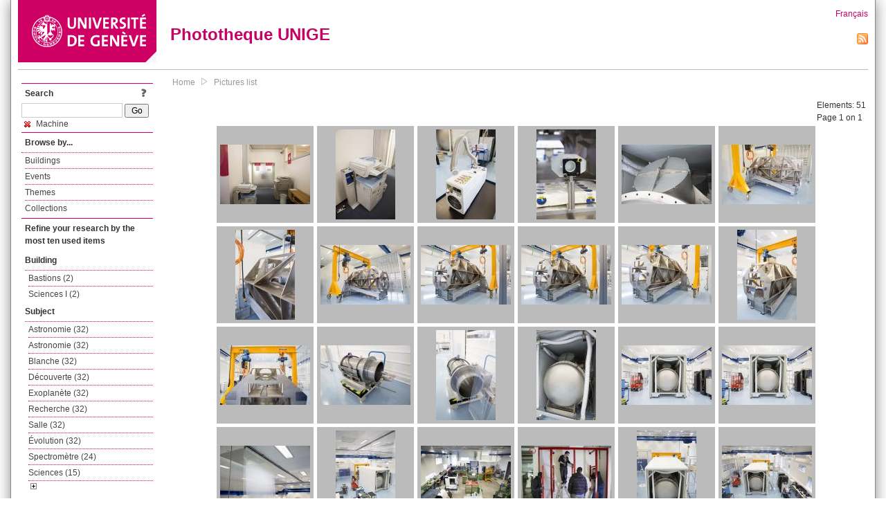

--- FILE ---
content_type: text/html; charset=UTF-8
request_url: https://phototheque.unige.ch/documents/facets?amp%3Bamp%3BclearFacets=1&newFacet=subjectFacet%3Dmachine
body_size: 6465
content:
<!DOCTYPE html>
<html>
<head>
	<meta http-equiv="Content-Type" content="text/html; charset=utf-8" />	<title>
		Pictures list | Phototheque UNIGE	</title>
	<link href="/favicon.ico" type="image/x-icon" rel="icon"/><link href="/favicon.ico" type="image/x-icon" rel="shortcut icon"/><link rel="stylesheet" type="text/css" href="/css/menu.css"/><link rel="stylesheet" type="text/css" href="/css/archive-ouverte.css"/><link rel="stylesheet" type="text/css" href="/css/tooltip.css"/><script type="text/javascript" src="/alaxos/js/jquery/jquery.js"></script><script type="text/javascript" src="/alaxos/js/jquery/jquery_no_conflict.js"></script><script type="text/javascript" src="/javascripts/collection.js"></script><script type="text/javascript" src="/js/jquery/jquery.lazyload.js"></script><script type="text/javascript" src="/alaxos/js/alaxos/jquery.tooltip.js"></script></head>
<body>
	<div id="container" class="container_width">

		<div id="header">
			<a id="top"></a>
			<div id="header_logo">
				<a href="http://www.unige.ch"><img src="/img/design/unige_logo.png" alt=""/></a>			</div>
			<div id="header_text">
				<h1>
                <a href="/">Phototheque UNIGE</a>				</h1>
			</div>

			<div id="lang_zone">
    		<a href="/users/switch_lang/fra">Français</a><div style="text-align:right;"><a href="/documents/feed.rss?lang=eng&amp;facet%5B0%5D=subjectFacet%3Dmachine"><img src="/img/design/rss.png" alt=""/></a></div>    		</div>

		</div>

		<div id="menu_container">
            <div style="border-top:solid 1px #bbb;height:1px;margin:0 10px;"></div>		</div>


        <div id="content">

            <div id="leftColumn">
				<div class="leftLinks_block">
        			<div class="leftLinks_block_title" style="border-bottom:none;margin-bottom:0px;">
            			<div style="float:right;">
            			<a href="/pages/search_help"><img src="/img/design/question_mark.png" alt=""/></a>            			</div>
            			Search            		</div>
        			<div style="margin:0px;">
    					<form action="/documents/facets" id="search-form" method="post" accept-charset="utf-8"><div style="display:none;"><input type="hidden" name="_method" value="POST"/><input type="hidden" name="data[_Token][key]" value="f293418708eae351c5f947e603ca2f61acbe6369c732b8fdf2d4d40c7f3acbf2f887a469ad51e8de15fae2b1fedec0735234ec9bb316b5ecf916da0fde01f340" id="Token774063499" autocomplete="off"/></div><input name="data[Document][text]" id="search_input" type="text"/> <input class="button" type="submit" value="Go"/><div style="display:none;"><input type="hidden" name="data[_Token][fields]" value="7383ee1240497845e42dbb542cb9a9e49c290841%3A" id="TokenFields212176094" autocomplete="off"/><input type="hidden" name="data[_Token][unlocked]" value="" id="TokenUnlocked1837665029" autocomplete="off"/></div></form>					</div>
					<script type="text/javascript" src="/javascripts/facets_visibility.js"></script><div class="facet"><a href="/documents/facets?amp%3Bamp%3BclearFacets=1&amp;removeFacet=subjectFacet%3Dmachine"><img src="/img/design/remove.png" alt=""/> Machine</a></div>
					
        		</div>
        		<div class="leftLinks_block">
        			<div class="leftLinks_block_title">
            			Browse by...        			</div>
            		<ul><li><a href="/buildings">Buildings</a></li><li><a href="/events">Events</a></li><li><a href="/themes">Themes</a></li><li><a href="/collections" class="lastLink">Collections</a></li></ul>        		</div>

        		<div class="leftLinks_block"><div class="leftLinks_block_title" style="border-bottom:none;">Refine your research by the most ten used items</div><div id="available_facets"><h4>Building</h4><ul class="facets" id="batimentmarcFacet_facets"><li><a href="/documents/facets?amp%3Bamp%3BclearFacets=1&amp;newFacet=batimentmarcFacet%3DBastions">Bastions (2)</a></li><li><a href="/documents/facets?amp%3Bamp%3BclearFacets=1&amp;newFacet=batimentmarcFacet%3DSciences+I">Sciences I (2)</a></li></ul><h4>Subject</h4><ul class="facets" id="subjectFacet_facets"><li><a href="/documents/facets?amp%3Bamp%3BclearFacets=1&amp;newFacet=subjectFacet%3DAstronomie">Astronomie (32)</a></li><li><a href="/documents/facets?amp%3Bamp%3BclearFacets=1&amp;newFacet=subjectFacet%3Dastronomie">Astronomie (32)</a></li><li><a href="/documents/facets?amp%3Bamp%3BclearFacets=1&amp;newFacet=subjectFacet%3Dblanche">Blanche (32)</a></li><li><a href="/documents/facets?amp%3Bamp%3BclearFacets=1&amp;newFacet=subjectFacet%3Dd%C3%A9couverte">Découverte (32)</a></li><li><a href="/documents/facets?amp%3Bamp%3BclearFacets=1&amp;newFacet=subjectFacet%3Dexoplan%C3%A8te">Exoplanète (32)</a></li><li><a href="/documents/facets?amp%3Bamp%3BclearFacets=1&amp;newFacet=subjectFacet%3Drecherche">Recherche (32)</a></li><li><a href="/documents/facets?amp%3Bamp%3BclearFacets=1&amp;newFacet=subjectFacet%3Dsalle">Salle (32)</a></li><li><a href="/documents/facets?amp%3Bamp%3BclearFacets=1&amp;newFacet=subjectFacet%3D%C3%A9volution">Évolution (32)</a></li><li><a href="/documents/facets?amp%3Bamp%3BclearFacets=1&amp;newFacet=subjectFacet%3Dspectrom%C3%A8tre">Spectromètre (24)</a></li><li><a href="/documents/facets?amp%3Bamp%3BclearFacets=1&amp;newFacet=subjectFacet%3DSciences">Sciences (15)</a></li><li style="display:none;"><a href="/documents/facets?amp%3Bamp%3BclearFacets=1&amp;newFacet=subjectFacet%3DSciences+de+la+Terre+et+de+l%27environnement">Sciences de la Terre et de l&#039;environnement (10)</a></li><li style="display:none;"><a href="/documents/facets?amp%3Bamp%3BclearFacets=1&amp;newFacet=subjectFacet%3DSciences+de+l%E2%80%99environnement+et+de+l%E2%80%99eau">Sciences de l’environnement et de l’eau (10)</a></li><li style="display:none;"><a href="/documents/facets?amp%3Bamp%3BclearFacets=1&amp;newFacet=subjectFacet%3Deau">Eau (10)</a></li><li style="display:none;"><a href="/documents/facets?amp%3Bamp%3BclearFacets=1&amp;newFacet=subjectFacet%3Denvironnement">Environnement (10)</a></li><li style="display:none;"><a href="/documents/facets?amp%3Bamp%3BclearFacets=1&amp;newFacet=subjectFacet%3Dlac">Lac (10)</a></li><li style="display:none;"><a href="/documents/facets?amp%3Bamp%3BclearFacets=1&amp;newFacet=subjectFacet%3Dphysique">Physique (10)</a></li><li style="display:none;"><a href="/documents/facets?amp%3Bamp%3BclearFacets=1&amp;newFacet=subjectFacet%3Dscience">Science (10)</a></li><li style="display:none;"><a href="/documents/facets?amp%3Bamp%3BclearFacets=1&amp;newFacet=subjectFacet%3DDaniel+F.+McGinnis">Daniel F. McGinnis (7)</a></li><li style="display:none;"><a href="/documents/facets?amp%3Bamp%3BclearFacets=1&amp;newFacet=subjectFacet%3Despresso">Espresso (5)</a></li><li style="display:none;"><a href="/documents/facets?amp%3Bamp%3BclearFacets=1&amp;newFacet=subjectFacet%3Dlaboratoire">Laboratoire (5)</a></li><li style="display:none;"><a href="/documents/facets?amp%3Bamp%3BclearFacets=1&amp;newFacet=subjectFacet%3Dtechnologie">Technologie (5)</a></li><li style="display:none;"><a href="/documents/facets?amp%3Bamp%3BclearFacets=1&amp;newFacet=subjectFacet%3Davanc%C3%A9e">Avancée (4)</a></li><li style="display:none;"><a href="/documents/facets?amp%3Bamp%3BclearFacets=1&amp;newFacet=subjectFacet%3Dcristallographie">Cristallographie (4)</a></li><li style="display:none;"><a href="/documents/facets?amp%3Bamp%3BclearFacets=1&amp;newFacet=subjectFacet%3Dsciences">Sciences (3)</a></li><li style="display:none;"><a href="/documents/facets?amp%3Bamp%3BclearFacets=1&amp;newFacet=subjectFacet%3DBastions">Bastions (2)</a></li><li style="display:none;"><a href="/documents/facets?amp%3Bamp%3BclearFacets=1&amp;newFacet=subjectFacet%3DChimie">Chimie (2)</a></li><li style="display:none;"><a href="/documents/facets?amp%3Bamp%3BclearFacets=1&amp;newFacet=subjectFacet%3DSciences+I">Sciences I (2)</a></li><li style="display:none;"><a href="/documents/facets?amp%3Bamp%3BclearFacets=1&amp;newFacet=subjectFacet%3DSciences+de+la+terre+et+de+l%27environnement">Sciences de la terre et de l&#039;environnement (2)</a></li><li style="display:none;"><a href="/documents/facets?amp%3Bamp%3BclearFacets=1&amp;newFacet=subjectFacet%3DSciences+pharmaceutiques">Sciences pharmaceutiques (2)</a></li><img src="/img/design/plus.gif" style="cursor:pointer;" id="subjectFacet_facets_show_btn" data-id="subjectFacet_facets" class="show_facets_btn" alt=""/><img src="/img/design/less.gif" style="cursor:pointer;display:none;" id="subjectFacet_facets_hide_btn" data-id="subjectFacet_facets" class="hide_facets_btn" alt=""/></ul><h4>Theme</h4><ul class="facets" id="theme__marc_facets"><li><a href="/documents/facets?amp%3Bamp%3BclearFacets=1&amp;newFacet=theme.marc%3Dastronomie">Astronomie (32)</a></li><li><a href="/documents/facets?amp%3Bamp%3BclearFacets=1&amp;newFacet=theme.marc%3Dsciences">Sciences (15)</a></li><li><a href="/documents/facets?amp%3Bamp%3BclearFacets=1&amp;newFacet=theme.marc%3Dsciences+de+la+terre+et+de+l%27environnement">Sciences de la terre et de l&#039;environnement (12)</a></li><li><a href="/documents/facets?amp%3Bamp%3BclearFacets=1&amp;newFacet=theme.marc%3Dsciences+de+l%27environnement+et+de+l%27eau">Sciences de l&#039;environnement et de l&#039;eau (10)</a></li><li><a href="/documents/facets?amp%3Bamp%3BclearFacets=1&amp;newFacet=theme.marc%3Dchimie">Chimie (2)</a></li><li><a href="/documents/facets?amp%3Bamp%3BclearFacets=1&amp;newFacet=theme.marc%3Dsciences+pharmaceutiques">Sciences pharmaceutiques (2)</a></li><li><a href="/documents/facets?amp%3Bamp%3BclearFacets=1&amp;newFacet=theme.marc%3Dsciences+de+la+terre">Sciences de la terre (1)</a></li><li><a href="/documents/facets?amp%3Bamp%3BclearFacets=1&amp;newFacet=theme.marc%3Dsciences+de+la+vie">Sciences de la vie (1)</a></li></ul><h4>Photographer</h4><ul class="facets" id="creatorFacet_facets"><li><a href="/documents/facets?amp%3Bamp%3BclearFacets=1&amp;newFacet=creatorFacet%3DErard%2C+Jacques">Erard, Jacques (51)</a></li></ul><h4>Date</h4><ul class="facets" id="dateFacet_facets"><li><a href="/documents/facets?amp%3Bamp%3BclearFacets=1&amp;newFacet=dateFacet%3D2016">2016 (34)</a></li><li><a href="/documents/facets?amp%3Bamp%3BclearFacets=1&amp;newFacet=dateFacet%3D2017">2017 (10)</a></li><li><a href="/documents/facets?amp%3Bamp%3BclearFacets=1&amp;newFacet=dateFacet%3D2015">2015 (5)</a></li><li><a href="/documents/facets?amp%3Bamp%3BclearFacets=1&amp;newFacet=dateFacet%3D2013">2013 (2)</a></li></ul></div></div>
        		<div class="leftLinks_block">
        			<div class="leftLinks_block_title">
            			<div style="float:right">
            			            			</div>

        		        Deposit        			</div>
            		<ul><li><a href="http://phototheque.unige.ch/cgi-bin/valet/submit.cgi?view=image">Submit an image</a></li><li><a href="/pages/charter" class="lastLink">Charter</a></li></ul>        		</div>
        		<div class="leftLinks_block">
        			<div class="leftLinks_block_title">
            			Highlights        			</div>
            		<ul><li><a href="/documents/latest" class="lastLink">Latest additions</a></li></ul>        		</div>
        		<div class="leftLinks_block">
        			<div class="leftLinks_block_title">
            			More informations        			</div>
            		<ul><li><a href="/pages/contact_phototheque" class="lastLink">Contacts</a></li></ul>        		</div>
        	</div>
        	<div id="pageContent">

        		<div id="breadcrumb"><a href="/">Home</a><img src="/img/design/breadcrumb_arrow.png" alt=""/><a href="/documents/facets">Pictures list</a></div>
                
    			


<div class="toolbar_container_list"><div class="paging_info">Elements: <span id="list_total_elements">51 </span><br/>Page 1 on 1</div></div>&nbsp;<div class="pictures_list"><div class="picture_list_box" id="picture_list_box_5676"><div class="picture_list"><div id="picture_tooltip_5676" style="display:none;"><div style="text-align:center;"><div><a href="/unige:84205"><img src="/img/design/blankpixel.png" id="tooltip_picture_5676" data-picture_id="5676" class="lazy_tooltip lazy" style="max-width:300px;max-height:225px;" data-original="https://phototheque.unige.ch/img/thumbnails/4/6/0/unige_84205_300x225" alt=""/><noscript><a href="/unige:84205"><img src="https://phototheque.unige.ch/img/thumbnails/4/6/0/unige_84205_300x225" alt=""/></a></noscript></a></div><div><a href="/unige:84205">Details</a> | <a href="/download/unige:84205/ATTACHMENT01">Download</a></div><div style="clear:both;">&copy; UNIGE Jacques Erard</div></div></div><img src="/img/design/blankpixel.png" id="picture_5676" style="vertical-align:middle;max-width:130px;max-height:130px;" class="lazy_front lazy" data-original="https://phototheque.unige.ch/img/thumbnails/4/6/0/unige_84205_130x130" alt=""/><noscript><a href="/unige:84205"><img src="https://phototheque.unige.ch/img/thumbnails/4/6/0/unige_84205_130x130" alt=""/></a></noscript></div></div><div class="picture_list_box" id="picture_list_box_5680"><div class="picture_list"><div id="picture_tooltip_5680" style="display:none;"><div style="text-align:center;"><div style="float:left;"><a href="/unige:84208"><img src="/img/design/blankpixel.png" id="tooltip_picture_5680" data-picture_id="5680" class="lazy_tooltip lazy" style="max-width:300px;max-height:225px;" data-original="https://phototheque.unige.ch/img/thumbnails/3/a/a/unige_84208_300x225" alt=""/><noscript><a href="/unige:84208"><img src="https://phototheque.unige.ch/img/thumbnails/3/a/a/unige_84208_300x225" alt=""/></a></noscript></a></div><div style="float:left;margin-left:5px;"><div style="margin-bottom:10px"><a href="/unige:84208">Details</a></div><div style="margin-bottom:10px"><a href="/download/unige:84208/ATTACHMENT01">Download</a></div><div style="margin-bottom:10px">(3840 x 5760)</div></div><div style="clear:both;">&copy; UNIGE Jacques Erard</div></div></div><img src="/img/design/blankpixel.png" id="picture_5680" style="vertical-align:middle;max-width:130px;max-height:130px;" class="lazy_front lazy" data-original="https://phototheque.unige.ch/img/thumbnails/3/a/a/unige_84208_130x130" alt=""/><noscript><a href="/unige:84208"><img src="https://phototheque.unige.ch/img/thumbnails/3/a/a/unige_84208_130x130" alt=""/></a></noscript></div></div><div class="picture_list_box" id="picture_list_box_5693"><div class="picture_list"><div id="picture_tooltip_5693" style="display:none;"><div style="text-align:center;"><div style="float:left;"><a href="/unige:84570"><img src="/img/design/blankpixel.png" id="tooltip_picture_5693" data-picture_id="5693" class="lazy_tooltip lazy" style="max-width:300px;max-height:225px;" data-original="https://phototheque.unige.ch/img/thumbnails/2/a/a/unige_84570_300x225" alt=""/><noscript><a href="/unige:84570"><img src="https://phototheque.unige.ch/img/thumbnails/2/a/a/unige_84570_300x225" alt=""/></a></noscript></a></div><div style="float:left;margin-left:5px;"><div style="margin-bottom:10px"><a href="/unige:84570">Details</a></div><div style="margin-bottom:10px"><a href="/download/unige:84570/ATTACHMENT01">Download</a></div><div style="margin-bottom:10px">(3840 x 5760)</div></div><div style="clear:both;">&copy; UNIGE Jacques Erard</div></div></div><img src="/img/design/blankpixel.png" id="picture_5693" style="vertical-align:middle;max-width:130px;max-height:130px;" class="lazy_front lazy" data-original="https://phototheque.unige.ch/img/thumbnails/2/a/a/unige_84570_130x130" alt=""/><noscript><a href="/unige:84570"><img src="https://phototheque.unige.ch/img/thumbnails/2/a/a/unige_84570_130x130" alt=""/></a></noscript></div></div><div class="picture_list_box" id="picture_list_box_5692"><div class="picture_list"><div id="picture_tooltip_5692" style="display:none;"><div style="text-align:center;"><div style="float:left;"><a href="/unige:84571"><img src="/img/design/blankpixel.png" id="tooltip_picture_5692" data-picture_id="5692" class="lazy_tooltip lazy" style="max-width:300px;max-height:225px;" data-original="https://phototheque.unige.ch/img/thumbnails/7/4/d/unige_84571_300x225" alt=""/><noscript><a href="/unige:84571"><img src="https://phototheque.unige.ch/img/thumbnails/7/4/d/unige_84571_300x225" alt=""/></a></noscript></a></div><div style="float:left;margin-left:5px;"><div style="margin-bottom:10px"><a href="/unige:84571">Details</a></div><div style="margin-bottom:10px"><a href="/download/unige:84571/ATTACHMENT01">Download</a></div><div style="margin-bottom:10px">(3840 x 5760)</div></div><div style="clear:both;">&copy; UNIGE Jacques Erard</div></div></div><img src="/img/design/blankpixel.png" id="picture_5692" style="vertical-align:middle;max-width:130px;max-height:130px;" class="lazy_front lazy" data-original="https://phototheque.unige.ch/img/thumbnails/7/4/d/unige_84571_130x130" alt=""/><noscript><a href="/unige:84571"><img src="https://phototheque.unige.ch/img/thumbnails/7/4/d/unige_84571_130x130" alt=""/></a></noscript></div></div><div class="picture_list_box" id="picture_list_box_5691"><div class="picture_list"><div id="picture_tooltip_5691" style="display:none;"><div style="text-align:center;"><div><a href="/unige:84572"><img src="/img/design/blankpixel.png" id="tooltip_picture_5691" data-picture_id="5691" class="lazy_tooltip lazy" style="max-width:300px;max-height:225px;" data-original="https://phototheque.unige.ch/img/thumbnails/d/c/6/unige_84572_300x225" alt=""/><noscript><a href="/unige:84572"><img src="https://phototheque.unige.ch/img/thumbnails/d/c/6/unige_84572_300x225" alt=""/></a></noscript></a></div><div><a href="/unige:84572">Details</a> | <a href="/download/unige:84572/ATTACHMENT01">Download</a></div><div style="clear:both;">&copy; UNIGE Jacques Erard</div></div></div><img src="/img/design/blankpixel.png" id="picture_5691" style="vertical-align:middle;max-width:130px;max-height:130px;" class="lazy_front lazy" data-original="https://phototheque.unige.ch/img/thumbnails/d/c/6/unige_84572_130x130" alt=""/><noscript><a href="/unige:84572"><img src="https://phototheque.unige.ch/img/thumbnails/d/c/6/unige_84572_130x130" alt=""/></a></noscript></div></div><div class="picture_list_box" id="picture_list_box_5690"><div class="picture_list"><div id="picture_tooltip_5690" style="display:none;"><div style="text-align:center;"><div><a href="/unige:84573"><img src="/img/design/blankpixel.png" id="tooltip_picture_5690" data-picture_id="5690" class="lazy_tooltip lazy" style="max-width:300px;max-height:225px;" data-original="https://phototheque.unige.ch/img/thumbnails/0/3/6/unige_84573_300x225" alt=""/><noscript><a href="/unige:84573"><img src="https://phototheque.unige.ch/img/thumbnails/0/3/6/unige_84573_300x225" alt=""/></a></noscript></a></div><div><a href="/unige:84573">Details</a> | <a href="/download/unige:84573/ATTACHMENT01">Download</a></div><div style="clear:both;">&copy; UNIGE Jacques Erard</div></div></div><img src="/img/design/blankpixel.png" id="picture_5690" style="vertical-align:middle;max-width:130px;max-height:130px;" class="lazy_front lazy" data-original="https://phototheque.unige.ch/img/thumbnails/0/3/6/unige_84573_130x130" alt=""/><noscript><a href="/unige:84573"><img src="https://phototheque.unige.ch/img/thumbnails/0/3/6/unige_84573_130x130" alt=""/></a></noscript></div></div><div class="picture_list_box" id="picture_list_box_5689"><div class="picture_list"><div id="picture_tooltip_5689" style="display:none;"><div style="text-align:center;"><div style="float:left;"><a href="/unige:84574"><img src="/img/design/blankpixel.png" id="tooltip_picture_5689" data-picture_id="5689" class="lazy_tooltip lazy" style="max-width:300px;max-height:225px;" data-original="https://phototheque.unige.ch/img/thumbnails/b/6/4/unige_84574_300x225" alt=""/><noscript><a href="/unige:84574"><img src="https://phototheque.unige.ch/img/thumbnails/b/6/4/unige_84574_300x225" alt=""/></a></noscript></a></div><div style="float:left;margin-left:5px;"><div style="margin-bottom:10px"><a href="/unige:84574">Details</a></div><div style="margin-bottom:10px"><a href="/download/unige:84574/ATTACHMENT01">Download</a></div><div style="margin-bottom:10px">(3696 x 5544)</div></div><div style="clear:both;">&copy; UNIGE Jacques Erard</div></div></div><img src="/img/design/blankpixel.png" id="picture_5689" style="vertical-align:middle;max-width:130px;max-height:130px;" class="lazy_front lazy" data-original="https://phototheque.unige.ch/img/thumbnails/b/6/4/unige_84574_130x130" alt=""/><noscript><a href="/unige:84574"><img src="https://phototheque.unige.ch/img/thumbnails/b/6/4/unige_84574_130x130" alt=""/></a></noscript></div></div><div class="picture_list_box" id="picture_list_box_5688"><div class="picture_list"><div id="picture_tooltip_5688" style="display:none;"><div style="text-align:center;"><div><a href="/unige:84575"><img src="/img/design/blankpixel.png" id="tooltip_picture_5688" data-picture_id="5688" class="lazy_tooltip lazy" style="max-width:300px;max-height:225px;" data-original="https://phototheque.unige.ch/img/thumbnails/5/1/4/unige_84575_300x225" alt=""/><noscript><a href="/unige:84575"><img src="https://phototheque.unige.ch/img/thumbnails/5/1/4/unige_84575_300x225" alt=""/></a></noscript></a></div><div><a href="/unige:84575">Details</a> | <a href="/download/unige:84575/ATTACHMENT01">Download</a></div><div style="clear:both;">&copy; UNIGE Jacques Erard</div></div></div><img src="/img/design/blankpixel.png" id="picture_5688" style="vertical-align:middle;max-width:130px;max-height:130px;" class="lazy_front lazy" data-original="https://phototheque.unige.ch/img/thumbnails/5/1/4/unige_84575_130x130" alt=""/><noscript><a href="/unige:84575"><img src="https://phototheque.unige.ch/img/thumbnails/5/1/4/unige_84575_130x130" alt=""/></a></noscript></div></div><div class="picture_list_box" id="picture_list_box_5687"><div class="picture_list"><div id="picture_tooltip_5687" style="display:none;"><div style="text-align:center;"><div><a href="/unige:84576"><img src="/img/design/blankpixel.png" id="tooltip_picture_5687" data-picture_id="5687" class="lazy_tooltip lazy" style="max-width:300px;max-height:225px;" data-original="https://phototheque.unige.ch/img/thumbnails/e/6/4/unige_84576_300x225" alt=""/><noscript><a href="/unige:84576"><img src="https://phototheque.unige.ch/img/thumbnails/e/6/4/unige_84576_300x225" alt=""/></a></noscript></a></div><div><a href="/unige:84576">Details</a> | <a href="/download/unige:84576/ATTACHMENT01">Download</a></div><div style="clear:both;">&copy; UNIGE Jacques Erard</div></div></div><img src="/img/design/blankpixel.png" id="picture_5687" style="vertical-align:middle;max-width:130px;max-height:130px;" class="lazy_front lazy" data-original="https://phototheque.unige.ch/img/thumbnails/e/6/4/unige_84576_130x130" alt=""/><noscript><a href="/unige:84576"><img src="https://phototheque.unige.ch/img/thumbnails/e/6/4/unige_84576_130x130" alt=""/></a></noscript></div></div><div class="picture_list_box" id="picture_list_box_5686"><div class="picture_list"><div id="picture_tooltip_5686" style="display:none;"><div style="text-align:center;"><div><a href="/unige:84577"><img src="/img/design/blankpixel.png" id="tooltip_picture_5686" data-picture_id="5686" class="lazy_tooltip lazy" style="max-width:300px;max-height:225px;" data-original="https://phototheque.unige.ch/img/thumbnails/4/c/f/unige_84577_300x225" alt=""/><noscript><a href="/unige:84577"><img src="https://phototheque.unige.ch/img/thumbnails/4/c/f/unige_84577_300x225" alt=""/></a></noscript></a></div><div><a href="/unige:84577">Details</a> | <a href="/download/unige:84577/ATTACHMENT01">Download</a></div><div style="clear:both;">&copy; UNIGE Jacques Erard</div></div></div><img src="/img/design/blankpixel.png" id="picture_5686" style="vertical-align:middle;max-width:130px;max-height:130px;" class="lazy_front lazy" data-original="https://phototheque.unige.ch/img/thumbnails/4/c/f/unige_84577_130x130" alt=""/><noscript><a href="/unige:84577"><img src="https://phototheque.unige.ch/img/thumbnails/4/c/f/unige_84577_130x130" alt=""/></a></noscript></div></div><div class="picture_list_box" id="picture_list_box_5685"><div class="picture_list"><div id="picture_tooltip_5685" style="display:none;"><div style="text-align:center;"><div><a href="/unige:84578"><img src="/img/design/blankpixel.png" id="tooltip_picture_5685" data-picture_id="5685" class="lazy_tooltip lazy" style="max-width:300px;max-height:225px;" data-original="https://phototheque.unige.ch/img/thumbnails/0/0/c/unige_84578_300x225" alt=""/><noscript><a href="/unige:84578"><img src="https://phototheque.unige.ch/img/thumbnails/0/0/c/unige_84578_300x225" alt=""/></a></noscript></a></div><div><a href="/unige:84578">Details</a> | <a href="/download/unige:84578/ATTACHMENT01">Download</a></div><div style="clear:both;">&copy; UNIGE Jacques Erard</div></div></div><img src="/img/design/blankpixel.png" id="picture_5685" style="vertical-align:middle;max-width:130px;max-height:130px;" class="lazy_front lazy" data-original="https://phototheque.unige.ch/img/thumbnails/0/0/c/unige_84578_130x130" alt=""/><noscript><a href="/unige:84578"><img src="https://phototheque.unige.ch/img/thumbnails/0/0/c/unige_84578_130x130" alt=""/></a></noscript></div></div><div class="picture_list_box" id="picture_list_box_5684"><div class="picture_list"><div id="picture_tooltip_5684" style="display:none;"><div style="text-align:center;"><div style="float:left;"><a href="/unige:84579"><img src="/img/design/blankpixel.png" id="tooltip_picture_5684" data-picture_id="5684" class="lazy_tooltip lazy" style="max-width:300px;max-height:225px;" data-original="https://phototheque.unige.ch/img/thumbnails/d/3/1/unige_84579_300x225" alt=""/><noscript><a href="/unige:84579"><img src="https://phototheque.unige.ch/img/thumbnails/d/3/1/unige_84579_300x225" alt=""/></a></noscript></a></div><div style="float:left;margin-left:5px;"><div style="margin-bottom:10px"><a href="/unige:84579">Details</a></div><div style="margin-bottom:10px"><a href="/download/unige:84579/ATTACHMENT01">Download</a></div><div style="margin-bottom:10px">(3710 x 5565)</div></div><div style="clear:both;">&copy; UNIGE Jacques Erard</div></div></div><img src="/img/design/blankpixel.png" id="picture_5684" style="vertical-align:middle;max-width:130px;max-height:130px;" class="lazy_front lazy" data-original="https://phototheque.unige.ch/img/thumbnails/d/3/1/unige_84579_130x130" alt=""/><noscript><a href="/unige:84579"><img src="https://phototheque.unige.ch/img/thumbnails/d/3/1/unige_84579_130x130" alt=""/></a></noscript></div></div><div class="picture_list_box" id="picture_list_box_5683"><div class="picture_list"><div id="picture_tooltip_5683" style="display:none;"><div style="text-align:center;"><div><a href="/unige:84580"><img src="/img/design/blankpixel.png" id="tooltip_picture_5683" data-picture_id="5683" class="lazy_tooltip lazy" style="max-width:300px;max-height:225px;" data-original="https://phototheque.unige.ch/img/thumbnails/f/3/9/unige_84580_300x225" alt=""/><noscript><a href="/unige:84580"><img src="https://phototheque.unige.ch/img/thumbnails/f/3/9/unige_84580_300x225" alt=""/></a></noscript></a></div><div><a href="/unige:84580">Details</a> | <a href="/download/unige:84580/ATTACHMENT01">Download</a></div><div style="clear:both;">&copy; UNIGE Jacques Erard</div></div></div><img src="/img/design/blankpixel.png" id="picture_5683" style="vertical-align:middle;max-width:130px;max-height:130px;" class="lazy_front lazy" data-original="https://phototheque.unige.ch/img/thumbnails/f/3/9/unige_84580_130x130" alt=""/><noscript><a href="/unige:84580"><img src="https://phototheque.unige.ch/img/thumbnails/f/3/9/unige_84580_130x130" alt=""/></a></noscript></div></div><div class="picture_list_box" id="picture_list_box_5701"><div class="picture_list"><div id="picture_tooltip_5701" style="display:none;"><div style="text-align:center;"><div><a href="/unige:84595"><img src="/img/design/blankpixel.png" id="tooltip_picture_5701" data-picture_id="5701" class="lazy_tooltip lazy" style="max-width:300px;max-height:225px;" data-original="https://phototheque.unige.ch/img/thumbnails/c/8/4/unige_84595_300x225" alt=""/><noscript><a href="/unige:84595"><img src="https://phototheque.unige.ch/img/thumbnails/c/8/4/unige_84595_300x225" alt=""/></a></noscript></a></div><div><a href="/unige:84595">Details</a> | <a href="/download/unige:84595/ATTACHMENT01">Download</a></div><div style="clear:both;">&copy; UNIGE Jacques Erard</div></div></div><img src="/img/design/blankpixel.png" id="picture_5701" style="vertical-align:middle;max-width:130px;max-height:130px;" class="lazy_front lazy" data-original="https://phototheque.unige.ch/img/thumbnails/c/8/4/unige_84595_130x130" alt=""/><noscript><a href="/unige:84595"><img src="https://phototheque.unige.ch/img/thumbnails/c/8/4/unige_84595_130x130" alt=""/></a></noscript></div></div><div class="picture_list_box" id="picture_list_box_5700"><div class="picture_list"><div id="picture_tooltip_5700" style="display:none;"><div style="text-align:center;"><div style="float:left;"><a href="/unige:84596"><img src="/img/design/blankpixel.png" id="tooltip_picture_5700" data-picture_id="5700" class="lazy_tooltip lazy" style="max-width:300px;max-height:225px;" data-original="https://phototheque.unige.ch/img/thumbnails/6/7/1/unige_84596_300x225" alt=""/><noscript><a href="/unige:84596"><img src="https://phototheque.unige.ch/img/thumbnails/6/7/1/unige_84596_300x225" alt=""/></a></noscript></a></div><div style="float:left;margin-left:5px;"><div style="margin-bottom:10px"><a href="/unige:84596">Details</a></div><div style="margin-bottom:10px"><a href="/download/unige:84596/ATTACHMENT01">Download</a></div><div style="margin-bottom:10px">(3467 x 5200)</div></div><div style="clear:both;">&copy; UNIGE Jacques Erard</div></div></div><img src="/img/design/blankpixel.png" id="picture_5700" style="vertical-align:middle;max-width:130px;max-height:130px;" class="lazy_front lazy" data-original="https://phototheque.unige.ch/img/thumbnails/6/7/1/unige_84596_130x130" alt=""/><noscript><a href="/unige:84596"><img src="https://phototheque.unige.ch/img/thumbnails/6/7/1/unige_84596_130x130" alt=""/></a></noscript></div></div><div class="picture_list_box" id="picture_list_box_5699"><div class="picture_list"><div id="picture_tooltip_5699" style="display:none;"><div style="text-align:center;"><div style="float:left;"><a href="/unige:84597"><img src="/img/design/blankpixel.png" id="tooltip_picture_5699" data-picture_id="5699" class="lazy_tooltip lazy" style="max-width:300px;max-height:225px;" data-original="https://phototheque.unige.ch/img/thumbnails/9/e/e/unige_84597_300x225" alt=""/><noscript><a href="/unige:84597"><img src="https://phototheque.unige.ch/img/thumbnails/9/e/e/unige_84597_300x225" alt=""/></a></noscript></a></div><div style="float:left;margin-left:5px;"><div style="margin-bottom:10px"><a href="/unige:84597">Details</a></div><div style="margin-bottom:10px"><a href="/download/unige:84597/ATTACHMENT01">Download</a></div><div style="margin-bottom:10px">(3840 x 5760)</div></div><div style="clear:both;">&copy; UNIGE Jacques Erard</div></div></div><img src="/img/design/blankpixel.png" id="picture_5699" style="vertical-align:middle;max-width:130px;max-height:130px;" class="lazy_front lazy" data-original="https://phototheque.unige.ch/img/thumbnails/9/e/e/unige_84597_130x130" alt=""/><noscript><a href="/unige:84597"><img src="https://phototheque.unige.ch/img/thumbnails/9/e/e/unige_84597_130x130" alt=""/></a></noscript></div></div><div class="picture_list_box" id="picture_list_box_5698"><div class="picture_list"><div id="picture_tooltip_5698" style="display:none;"><div style="text-align:center;"><div><a href="/unige:84598"><img src="/img/design/blankpixel.png" id="tooltip_picture_5698" data-picture_id="5698" class="lazy_tooltip lazy" style="max-width:300px;max-height:225px;" data-original="https://phototheque.unige.ch/img/thumbnails/e/3/3/unige_84598_300x225" alt=""/><noscript><a href="/unige:84598"><img src="https://phototheque.unige.ch/img/thumbnails/e/3/3/unige_84598_300x225" alt=""/></a></noscript></a></div><div><a href="/unige:84598">Details</a> | <a href="/download/unige:84598/ATTACHMENT01">Download</a></div><div style="clear:both;">&copy; UNIGE Jacques Erard</div></div></div><img src="/img/design/blankpixel.png" id="picture_5698" style="vertical-align:middle;max-width:130px;max-height:130px;" class="lazy_front lazy" data-original="https://phototheque.unige.ch/img/thumbnails/e/3/3/unige_84598_130x130" alt=""/><noscript><a href="/unige:84598"><img src="https://phototheque.unige.ch/img/thumbnails/e/3/3/unige_84598_130x130" alt=""/></a></noscript></div></div><div class="picture_list_box" id="picture_list_box_5697"><div class="picture_list"><div id="picture_tooltip_5697" style="display:none;"><div style="text-align:center;"><div><a href="/unige:84599"><img src="/img/design/blankpixel.png" id="tooltip_picture_5697" data-picture_id="5697" class="lazy_tooltip lazy" style="max-width:300px;max-height:225px;" data-original="https://phototheque.unige.ch/img/thumbnails/4/a/7/unige_84599_300x225" alt=""/><noscript><a href="/unige:84599"><img src="https://phototheque.unige.ch/img/thumbnails/4/a/7/unige_84599_300x225" alt=""/></a></noscript></a></div><div><a href="/unige:84599">Details</a> | <a href="/download/unige:84599/ATTACHMENT01">Download</a></div><div style="clear:both;">&copy; UNIGE Jacques Erard</div></div></div><img src="/img/design/blankpixel.png" id="picture_5697" style="vertical-align:middle;max-width:130px;max-height:130px;" class="lazy_front lazy" data-original="https://phototheque.unige.ch/img/thumbnails/4/a/7/unige_84599_130x130" alt=""/><noscript><a href="/unige:84599"><img src="https://phototheque.unige.ch/img/thumbnails/4/a/7/unige_84599_130x130" alt=""/></a></noscript></div></div><div class="picture_list_box" id="picture_list_box_5696"><div class="picture_list"><div id="picture_tooltip_5696" style="display:none;"><div style="text-align:center;"><div><a href="/unige:84600"><img src="/img/design/blankpixel.png" id="tooltip_picture_5696" data-picture_id="5696" class="lazy_tooltip lazy" style="max-width:300px;max-height:225px;" data-original="https://phototheque.unige.ch/img/thumbnails/c/1/a/unige_84600_300x225" alt=""/><noscript><a href="/unige:84600"><img src="https://phototheque.unige.ch/img/thumbnails/c/1/a/unige_84600_300x225" alt=""/></a></noscript></a></div><div><a href="/unige:84600">Details</a> | <a href="/download/unige:84600/ATTACHMENT01">Download</a></div><div style="clear:both;">&copy; UNIGE Jacques Erard</div></div></div><img src="/img/design/blankpixel.png" id="picture_5696" style="vertical-align:middle;max-width:130px;max-height:130px;" class="lazy_front lazy" data-original="https://phototheque.unige.ch/img/thumbnails/c/1/a/unige_84600_130x130" alt=""/><noscript><a href="/unige:84600"><img src="https://phototheque.unige.ch/img/thumbnails/c/1/a/unige_84600_130x130" alt=""/></a></noscript></div></div><div class="picture_list_box" id="picture_list_box_5695"><div class="picture_list"><div id="picture_tooltip_5695" style="display:none;"><div style="text-align:center;"><div style="float:left;"><a href="/unige:84601"><img src="/img/design/blankpixel.png" id="tooltip_picture_5695" data-picture_id="5695" class="lazy_tooltip lazy" style="max-width:300px;max-height:225px;" data-original="https://phototheque.unige.ch/img/thumbnails/9/b/a/unige_84601_300x225" alt=""/><noscript><a href="/unige:84601"><img src="https://phototheque.unige.ch/img/thumbnails/9/b/a/unige_84601_300x225" alt=""/></a></noscript></a></div><div style="float:left;margin-left:5px;"><div style="margin-bottom:10px"><a href="/unige:84601">Details</a></div><div style="margin-bottom:10px"><a href="/download/unige:84601/ATTACHMENT01">Download</a></div><div style="margin-bottom:10px">(3717 x 5576)</div></div><div style="clear:both;">&copy; UNIGE Jacques Erard</div></div></div><img src="/img/design/blankpixel.png" id="picture_5695" style="vertical-align:middle;max-width:130px;max-height:130px;" class="lazy_front lazy" data-original="https://phototheque.unige.ch/img/thumbnails/9/b/a/unige_84601_130x130" alt=""/><noscript><a href="/unige:84601"><img src="https://phototheque.unige.ch/img/thumbnails/9/b/a/unige_84601_130x130" alt=""/></a></noscript></div></div><div class="picture_list_box" id="picture_list_box_5694"><div class="picture_list"><div id="picture_tooltip_5694" style="display:none;"><div style="text-align:center;"><div><a href="/unige:84602"><img src="/img/design/blankpixel.png" id="tooltip_picture_5694" data-picture_id="5694" class="lazy_tooltip lazy" style="max-width:300px;max-height:225px;" data-original="https://phototheque.unige.ch/img/thumbnails/b/a/6/unige_84602_300x225" alt=""/><noscript><a href="/unige:84602"><img src="https://phototheque.unige.ch/img/thumbnails/b/a/6/unige_84602_300x225" alt=""/></a></noscript></a></div><div><a href="/unige:84602">Details</a> | <a href="/download/unige:84602/ATTACHMENT01">Download</a></div><div style="clear:both;">&copy; UNIGE Jacques Erard</div></div></div><img src="/img/design/blankpixel.png" id="picture_5694" style="vertical-align:middle;max-width:130px;max-height:130px;" class="lazy_front lazy" data-original="https://phototheque.unige.ch/img/thumbnails/b/a/6/unige_84602_130x130" alt=""/><noscript><a href="/unige:84602"><img src="https://phototheque.unige.ch/img/thumbnails/b/a/6/unige_84602_130x130" alt=""/></a></noscript></div></div><div class="picture_list_box" id="picture_list_box_5709"><div class="picture_list"><div id="picture_tooltip_5709" style="display:none;"><div style="text-align:center;"><div><a href="/unige:84603"><img src="/img/design/blankpixel.png" id="tooltip_picture_5709" data-picture_id="5709" class="lazy_tooltip lazy" style="max-width:300px;max-height:225px;" data-original="https://phototheque.unige.ch/img/thumbnails/a/3/2/unige_84603_300x225" alt=""/><noscript><a href="/unige:84603"><img src="https://phototheque.unige.ch/img/thumbnails/a/3/2/unige_84603_300x225" alt=""/></a></noscript></a></div><div><a href="/unige:84603">Details</a> | <a href="/download/unige:84603/ATTACHMENT01">Download</a></div><div style="clear:both;">&copy; UNIGE Jacques Erard</div></div></div><img src="/img/design/blankpixel.png" id="picture_5709" style="vertical-align:middle;max-width:130px;max-height:130px;" class="lazy_front lazy" data-original="https://phototheque.unige.ch/img/thumbnails/a/3/2/unige_84603_130x130" alt=""/><noscript><a href="/unige:84603"><img src="https://phototheque.unige.ch/img/thumbnails/a/3/2/unige_84603_130x130" alt=""/></a></noscript></div></div><div class="picture_list_box" id="picture_list_box_5708"><div class="picture_list"><div id="picture_tooltip_5708" style="display:none;"><div style="text-align:center;"><div style="float:left;"><a href="/unige:84604"><img src="/img/design/blankpixel.png" id="tooltip_picture_5708" data-picture_id="5708" class="lazy_tooltip lazy" style="max-width:300px;max-height:225px;" data-original="https://phototheque.unige.ch/img/thumbnails/9/0/7/unige_84604_300x225" alt=""/><noscript><a href="/unige:84604"><img src="https://phototheque.unige.ch/img/thumbnails/9/0/7/unige_84604_300x225" alt=""/></a></noscript></a></div><div style="float:left;margin-left:5px;"><div style="margin-bottom:10px"><a href="/unige:84604">Details</a></div><div style="margin-bottom:10px"><a href="/download/unige:84604/ATTACHMENT01">Download</a></div><div style="margin-bottom:10px">(3840 x 5760)</div></div><div style="clear:both;">&copy; UNIGE Jacques Erard</div></div></div><img src="/img/design/blankpixel.png" id="picture_5708" style="vertical-align:middle;max-width:130px;max-height:130px;" class="lazy_front lazy" data-original="https://phototheque.unige.ch/img/thumbnails/9/0/7/unige_84604_130x130" alt=""/><noscript><a href="/unige:84604"><img src="https://phototheque.unige.ch/img/thumbnails/9/0/7/unige_84604_130x130" alt=""/></a></noscript></div></div><div class="picture_list_box" id="picture_list_box_5707"><div class="picture_list"><div id="picture_tooltip_5707" style="display:none;"><div style="text-align:center;"><div><a href="/unige:84605"><img src="/img/design/blankpixel.png" id="tooltip_picture_5707" data-picture_id="5707" class="lazy_tooltip lazy" style="max-width:300px;max-height:225px;" data-original="https://phototheque.unige.ch/img/thumbnails/5/5/9/unige_84605_300x225" alt=""/><noscript><a href="/unige:84605"><img src="https://phototheque.unige.ch/img/thumbnails/5/5/9/unige_84605_300x225" alt=""/></a></noscript></a></div><div><a href="/unige:84605">Details</a> | <a href="/download/unige:84605/ATTACHMENT01">Download</a></div><div style="clear:both;">&copy; UNIGE Jacques Erard</div></div></div><img src="/img/design/blankpixel.png" id="picture_5707" style="vertical-align:middle;max-width:130px;max-height:130px;" class="lazy_front lazy" data-original="https://phototheque.unige.ch/img/thumbnails/5/5/9/unige_84605_130x130" alt=""/><noscript><a href="/unige:84605"><img src="https://phototheque.unige.ch/img/thumbnails/5/5/9/unige_84605_130x130" alt=""/></a></noscript></div></div><div class="picture_list_box" id="picture_list_box_5706"><div class="picture_list"><div id="picture_tooltip_5706" style="display:none;"><div style="text-align:center;"><div><a href="/unige:84606"><img src="/img/design/blankpixel.png" id="tooltip_picture_5706" data-picture_id="5706" class="lazy_tooltip lazy" style="max-width:300px;max-height:225px;" data-original="https://phototheque.unige.ch/img/thumbnails/2/8/a/unige_84606_300x225" alt=""/><noscript><a href="/unige:84606"><img src="https://phototheque.unige.ch/img/thumbnails/2/8/a/unige_84606_300x225" alt=""/></a></noscript></a></div><div><a href="/unige:84606">Details</a> | <a href="/download/unige:84606/ATTACHMENT01">Download</a></div><div style="clear:both;">&copy; UNIGE Jacques Erard</div></div></div><img src="/img/design/blankpixel.png" id="picture_5706" style="vertical-align:middle;max-width:130px;max-height:130px;" class="lazy_front lazy" data-original="https://phototheque.unige.ch/img/thumbnails/2/8/a/unige_84606_130x130" alt=""/><noscript><a href="/unige:84606"><img src="https://phototheque.unige.ch/img/thumbnails/2/8/a/unige_84606_130x130" alt=""/></a></noscript></div></div><div class="picture_list_box" id="picture_list_box_5705"><div class="picture_list"><div id="picture_tooltip_5705" style="display:none;"><div style="text-align:center;"><div style="float:left;"><a href="/unige:84607"><img src="/img/design/blankpixel.png" id="tooltip_picture_5705" data-picture_id="5705" class="lazy_tooltip lazy" style="max-width:300px;max-height:225px;" data-original="https://phototheque.unige.ch/img/thumbnails/3/0/6/unige_84607_300x225" alt=""/><noscript><a href="/unige:84607"><img src="https://phototheque.unige.ch/img/thumbnails/3/0/6/unige_84607_300x225" alt=""/></a></noscript></a></div><div style="float:left;margin-left:5px;"><div style="margin-bottom:10px"><a href="/unige:84607">Details</a></div><div style="margin-bottom:10px"><a href="/download/unige:84607/ATTACHMENT01">Download</a></div><div style="margin-bottom:10px">(3840 x 5760)</div></div><div style="clear:both;">&copy; UNIGE Jacques Erard</div></div></div><img src="/img/design/blankpixel.png" id="picture_5705" style="vertical-align:middle;max-width:130px;max-height:130px;" class="lazy_front lazy" data-original="https://phototheque.unige.ch/img/thumbnails/3/0/6/unige_84607_130x130" alt=""/><noscript><a href="/unige:84607"><img src="https://phototheque.unige.ch/img/thumbnails/3/0/6/unige_84607_130x130" alt=""/></a></noscript></div></div><div class="picture_list_box" id="picture_list_box_5704"><div class="picture_list"><div id="picture_tooltip_5704" style="display:none;"><div style="text-align:center;"><div style="float:left;"><a href="/unige:84608"><img src="/img/design/blankpixel.png" id="tooltip_picture_5704" data-picture_id="5704" class="lazy_tooltip lazy" style="max-width:300px;max-height:225px;" data-original="https://phototheque.unige.ch/img/thumbnails/d/5/c/unige_84608_300x225" alt=""/><noscript><a href="/unige:84608"><img src="https://phototheque.unige.ch/img/thumbnails/d/5/c/unige_84608_300x225" alt=""/></a></noscript></a></div><div style="float:left;margin-left:5px;"><div style="margin-bottom:10px"><a href="/unige:84608">Details</a></div><div style="margin-bottom:10px"><a href="/download/unige:84608/ATTACHMENT01">Download</a></div><div style="margin-bottom:10px">(3840 x 5760)</div></div><div style="clear:both;">&copy; UNIGE Jacques Erard</div></div></div><img src="/img/design/blankpixel.png" id="picture_5704" style="vertical-align:middle;max-width:130px;max-height:130px;" class="lazy_front lazy" data-original="https://phototheque.unige.ch/img/thumbnails/d/5/c/unige_84608_130x130" alt=""/><noscript><a href="/unige:84608"><img src="https://phototheque.unige.ch/img/thumbnails/d/5/c/unige_84608_130x130" alt=""/></a></noscript></div></div><div class="picture_list_box" id="picture_list_box_5703"><div class="picture_list"><div id="picture_tooltip_5703" style="display:none;"><div style="text-align:center;"><div><a href="/unige:84609"><img src="/img/design/blankpixel.png" id="tooltip_picture_5703" data-picture_id="5703" class="lazy_tooltip lazy" style="max-width:300px;max-height:225px;" data-original="https://phototheque.unige.ch/img/thumbnails/d/b/0/unige_84609_300x225" alt=""/><noscript><a href="/unige:84609"><img src="https://phototheque.unige.ch/img/thumbnails/d/b/0/unige_84609_300x225" alt=""/></a></noscript></a></div><div><a href="/unige:84609">Details</a> | <a href="/download/unige:84609/ATTACHMENT01">Download</a></div><div style="clear:both;">&copy; UNIGE Jacques Erard</div></div></div><img src="/img/design/blankpixel.png" id="picture_5703" style="vertical-align:middle;max-width:130px;max-height:130px;" class="lazy_front lazy" data-original="https://phototheque.unige.ch/img/thumbnails/d/b/0/unige_84609_130x130" alt=""/><noscript><a href="/unige:84609"><img src="https://phototheque.unige.ch/img/thumbnails/d/b/0/unige_84609_130x130" alt=""/></a></noscript></div></div><div class="picture_list_box" id="picture_list_box_5702"><div class="picture_list"><div id="picture_tooltip_5702" style="display:none;"><div style="text-align:center;"><div><a href="/unige:84610"><img src="/img/design/blankpixel.png" id="tooltip_picture_5702" data-picture_id="5702" class="lazy_tooltip lazy" style="max-width:300px;max-height:225px;" data-original="https://phototheque.unige.ch/img/thumbnails/a/0/1/unige_84610_300x225" alt=""/><noscript><a href="/unige:84610"><img src="https://phototheque.unige.ch/img/thumbnails/a/0/1/unige_84610_300x225" alt=""/></a></noscript></a></div><div><a href="/unige:84610">Details</a> | <a href="/download/unige:84610/ATTACHMENT01">Download</a></div><div style="clear:both;">&copy; UNIGE Jacques Erard</div></div></div><img src="/img/design/blankpixel.png" id="picture_5702" style="vertical-align:middle;max-width:130px;max-height:130px;" class="lazy_front lazy" data-original="https://phototheque.unige.ch/img/thumbnails/a/0/1/unige_84610_130x130" alt=""/><noscript><a href="/unige:84610"><img src="https://phototheque.unige.ch/img/thumbnails/a/0/1/unige_84610_130x130" alt=""/></a></noscript></div></div><div class="picture_list_box" id="picture_list_box_5714"><div class="picture_list"><div id="picture_tooltip_5714" style="display:none;"><div style="text-align:center;"><div><a href="/unige:84611"><img src="/img/design/blankpixel.png" id="tooltip_picture_5714" data-picture_id="5714" class="lazy_tooltip lazy" style="max-width:300px;max-height:225px;" data-original="https://phototheque.unige.ch/img/thumbnails/4/1/9/unige_84611_300x225" alt=""/><noscript><a href="/unige:84611"><img src="https://phototheque.unige.ch/img/thumbnails/4/1/9/unige_84611_300x225" alt=""/></a></noscript></a></div><div><a href="/unige:84611">Details</a> | <a href="/download/unige:84611/ATTACHMENT01">Download</a></div><div style="clear:both;">&copy; UNIGE Jacques Erard</div></div></div><img src="/img/design/blankpixel.png" id="picture_5714" style="vertical-align:middle;max-width:130px;max-height:130px;" class="lazy_front lazy" data-original="https://phototheque.unige.ch/img/thumbnails/4/1/9/unige_84611_130x130" alt=""/><noscript><a href="/unige:84611"><img src="https://phototheque.unige.ch/img/thumbnails/4/1/9/unige_84611_130x130" alt=""/></a></noscript></div></div><div class="picture_list_box" id="picture_list_box_5713"><div class="picture_list"><div id="picture_tooltip_5713" style="display:none;"><div style="text-align:center;"><div><a href="/unige:84612"><img src="/img/design/blankpixel.png" id="tooltip_picture_5713" data-picture_id="5713" class="lazy_tooltip lazy" style="max-width:300px;max-height:225px;" data-original="https://phototheque.unige.ch/img/thumbnails/0/f/5/unige_84612_300x225" alt=""/><noscript><a href="/unige:84612"><img src="https://phototheque.unige.ch/img/thumbnails/0/f/5/unige_84612_300x225" alt=""/></a></noscript></a></div><div><a href="/unige:84612">Details</a> | <a href="/download/unige:84612/ATTACHMENT01">Download</a></div><div style="clear:both;">&copy; UNIGE Jacques Erard</div></div></div><img src="/img/design/blankpixel.png" id="picture_5713" style="vertical-align:middle;max-width:130px;max-height:130px;" class="lazy_front lazy" data-original="https://phototheque.unige.ch/img/thumbnails/0/f/5/unige_84612_130x130" alt=""/><noscript><a href="/unige:84612"><img src="https://phototheque.unige.ch/img/thumbnails/0/f/5/unige_84612_130x130" alt=""/></a></noscript></div></div><div class="picture_list_box" id="picture_list_box_5712"><div class="picture_list"><div id="picture_tooltip_5712" style="display:none;"><div style="text-align:center;"><div><a href="/unige:84613"><img src="/img/design/blankpixel.png" id="tooltip_picture_5712" data-picture_id="5712" class="lazy_tooltip lazy" style="max-width:300px;max-height:225px;" data-original="https://phototheque.unige.ch/img/thumbnails/f/9/5/unige_84613_300x225" alt=""/><noscript><a href="/unige:84613"><img src="https://phototheque.unige.ch/img/thumbnails/f/9/5/unige_84613_300x225" alt=""/></a></noscript></a></div><div><a href="/unige:84613">Details</a> | <a href="/download/unige:84613/ATTACHMENT01">Download</a></div><div style="clear:both;">&copy; UNIGE Jacques Erard</div></div></div><img src="/img/design/blankpixel.png" id="picture_5712" style="vertical-align:middle;max-width:130px;max-height:130px;" class="lazy_front lazy" data-original="https://phototheque.unige.ch/img/thumbnails/f/9/5/unige_84613_130x130" alt=""/><noscript><a href="/unige:84613"><img src="https://phototheque.unige.ch/img/thumbnails/f/9/5/unige_84613_130x130" alt=""/></a></noscript></div></div><div class="picture_list_box" id="picture_list_box_5711"><div class="picture_list"><div id="picture_tooltip_5711" style="display:none;"><div style="text-align:center;"><div><a href="/unige:84614"><img src="/img/design/blankpixel.png" id="tooltip_picture_5711" data-picture_id="5711" class="lazy_tooltip lazy" style="max-width:300px;max-height:225px;" data-original="https://phototheque.unige.ch/img/thumbnails/3/5/e/unige_84614_300x225" alt=""/><noscript><a href="/unige:84614"><img src="https://phototheque.unige.ch/img/thumbnails/3/5/e/unige_84614_300x225" alt=""/></a></noscript></a></div><div><a href="/unige:84614">Details</a> | <a href="/download/unige:84614/ATTACHMENT01">Download</a></div><div style="clear:both;">&copy; UNIGE Jacques Erard</div></div></div><img src="/img/design/blankpixel.png" id="picture_5711" style="vertical-align:middle;max-width:130px;max-height:130px;" class="lazy_front lazy" data-original="https://phototheque.unige.ch/img/thumbnails/3/5/e/unige_84614_130x130" alt=""/><noscript><a href="/unige:84614"><img src="https://phototheque.unige.ch/img/thumbnails/3/5/e/unige_84614_130x130" alt=""/></a></noscript></div></div><div class="picture_list_box" id="picture_list_box_5710"><div class="picture_list"><div id="picture_tooltip_5710" style="display:none;"><div style="text-align:center;"><div><a href="/unige:84615"><img src="/img/design/blankpixel.png" id="tooltip_picture_5710" data-picture_id="5710" class="lazy_tooltip lazy" style="max-width:300px;max-height:225px;" data-original="https://phototheque.unige.ch/img/thumbnails/8/2/e/unige_84615_300x225" alt=""/><noscript><a href="/unige:84615"><img src="https://phototheque.unige.ch/img/thumbnails/8/2/e/unige_84615_300x225" alt=""/></a></noscript></a></div><div><a href="/unige:84615">Details</a> | <a href="/download/unige:84615/ATTACHMENT01">Download</a></div><div style="clear:both;">&copy; UNIGE Jacques Erard</div></div></div><img src="/img/design/blankpixel.png" id="picture_5710" style="vertical-align:middle;max-width:130px;max-height:130px;" class="lazy_front lazy" data-original="https://phototheque.unige.ch/img/thumbnails/8/2/e/unige_84615_130x130" alt=""/><noscript><a href="/unige:84615"><img src="https://phototheque.unige.ch/img/thumbnails/8/2/e/unige_84615_130x130" alt=""/></a></noscript></div></div><div class="picture_list_box" id="picture_list_box_6815"><div class="picture_list"><div id="picture_tooltip_6815" style="display:none;"><div style="text-align:center;"><div style="float:left;"><a href="/unige:101186"><img src="/img/design/blankpixel.png" id="tooltip_picture_6815" data-picture_id="6815" class="lazy_tooltip lazy" style="max-width:300px;max-height:225px;" data-original="https://phototheque.unige.ch/img/thumbnails/a/6/8/unige_101186_300x225" alt=""/><noscript><a href="/unige:101186"><img src="https://phototheque.unige.ch/img/thumbnails/a/6/8/unige_101186_300x225" alt=""/></a></noscript></a></div><div style="float:left;margin-left:5px;"><div style="margin-bottom:10px"><a href="/unige:101186">Details</a></div><div style="margin-bottom:10px"><a href="/download/unige:101186/ATTACHMENT01">Download</a></div><div style="margin-bottom:10px">(3840 x 5760)</div></div><div style="clear:both;">&copy; UNIGE Jacques Erard</div></div></div><img src="/img/design/blankpixel.png" id="picture_6815" style="vertical-align:middle;max-width:130px;max-height:130px;" class="lazy_front lazy" data-original="https://phototheque.unige.ch/img/thumbnails/a/6/8/unige_101186_130x130" alt=""/><noscript><a href="/unige:101186"><img src="https://phototheque.unige.ch/img/thumbnails/a/6/8/unige_101186_130x130" alt=""/></a></noscript></div></div><div class="picture_list_box" id="picture_list_box_6813"><div class="picture_list"><div id="picture_tooltip_6813" style="display:none;"><div style="text-align:center;"><div style="float:left;"><a href="/unige:101188"><img src="/img/design/blankpixel.png" id="tooltip_picture_6813" data-picture_id="6813" class="lazy_tooltip lazy" style="max-width:300px;max-height:225px;" data-original="https://phototheque.unige.ch/img/thumbnails/0/e/f/unige_101188_300x225" alt=""/><noscript><a href="/unige:101188"><img src="https://phototheque.unige.ch/img/thumbnails/0/e/f/unige_101188_300x225" alt=""/></a></noscript></a></div><div style="float:left;margin-left:5px;"><div style="margin-bottom:10px"><a href="/unige:101188">Details</a></div><div style="margin-bottom:10px"><a href="/download/unige:101188/ATTACHMENT01">Download</a></div><div style="margin-bottom:10px">(3840 x 5760)</div></div><div style="clear:both;">&copy; UNIGE Jacques Erard</div></div></div><img src="/img/design/blankpixel.png" id="picture_6813" style="vertical-align:middle;max-width:130px;max-height:130px;" class="lazy_front lazy" data-original="https://phototheque.unige.ch/img/thumbnails/0/e/f/unige_101188_130x130" alt=""/><noscript><a href="/unige:101188"><img src="https://phototheque.unige.ch/img/thumbnails/0/e/f/unige_101188_130x130" alt=""/></a></noscript></div></div><div class="picture_list_box" id="picture_list_box_6828"><div class="picture_list"><div id="picture_tooltip_6828" style="display:none;"><div style="text-align:center;"><div><a href="/unige:101189"><img src="/img/design/blankpixel.png" id="tooltip_picture_6828" data-picture_id="6828" class="lazy_tooltip lazy" style="max-width:300px;max-height:225px;" data-original="https://phototheque.unige.ch/img/thumbnails/0/2/b/unige_101189_300x225" alt=""/><noscript><a href="/unige:101189"><img src="https://phototheque.unige.ch/img/thumbnails/0/2/b/unige_101189_300x225" alt=""/></a></noscript></a></div><div><a href="/unige:101189">Details</a> | <a href="/download/unige:101189/ATTACHMENT01">Download</a></div><div style="clear:both;">&copy; UNIGE Jacques Erard</div></div></div><img src="/img/design/blankpixel.png" id="picture_6828" style="vertical-align:middle;max-width:130px;max-height:130px;" class="lazy_front lazy" data-original="https://phototheque.unige.ch/img/thumbnails/0/2/b/unige_101189_130x130" alt=""/><noscript><a href="/unige:101189"><img src="https://phototheque.unige.ch/img/thumbnails/0/2/b/unige_101189_130x130" alt=""/></a></noscript></div></div><div class="picture_list_box" id="picture_list_box_6827"><div class="picture_list"><div id="picture_tooltip_6827" style="display:none;"><div style="text-align:center;"><div><a href="/unige:101190"><img src="/img/design/blankpixel.png" id="tooltip_picture_6827" data-picture_id="6827" class="lazy_tooltip lazy" style="max-width:300px;max-height:225px;" data-original="https://phototheque.unige.ch/img/thumbnails/0/0/7/unige_101190_300x225" alt=""/><noscript><a href="/unige:101190"><img src="https://phototheque.unige.ch/img/thumbnails/0/0/7/unige_101190_300x225" alt=""/></a></noscript></a></div><div><a href="/unige:101190">Details</a> | <a href="/download/unige:101190/ATTACHMENT01">Download</a></div><div style="clear:both;">&copy; UNIGE Jacques Erard</div></div></div><img src="/img/design/blankpixel.png" id="picture_6827" style="vertical-align:middle;max-width:130px;max-height:130px;" class="lazy_front lazy" data-original="https://phototheque.unige.ch/img/thumbnails/0/0/7/unige_101190_130x130" alt=""/><noscript><a href="/unige:101190"><img src="https://phototheque.unige.ch/img/thumbnails/0/0/7/unige_101190_130x130" alt=""/></a></noscript></div></div><div class="picture_list_box" id="picture_list_box_6826"><div class="picture_list"><div id="picture_tooltip_6826" style="display:none;"><div style="text-align:center;"><div style="float:left;"><a href="/unige:101191"><img src="/img/design/blankpixel.png" id="tooltip_picture_6826" data-picture_id="6826" class="lazy_tooltip lazy" style="max-width:300px;max-height:225px;" data-original="https://phototheque.unige.ch/img/thumbnails/e/f/f/unige_101191_300x225" alt=""/><noscript><a href="/unige:101191"><img src="https://phototheque.unige.ch/img/thumbnails/e/f/f/unige_101191_300x225" alt=""/></a></noscript></a></div><div style="float:left;margin-left:5px;"><div style="margin-bottom:10px"><a href="/unige:101191">Details</a></div><div style="margin-bottom:10px"><a href="/download/unige:101191/ATTACHMENT01">Download</a></div><div style="margin-bottom:10px">(3840 x 5760)</div></div><div style="clear:both;">&copy; UNIGE Jacques Erard</div></div></div><img src="/img/design/blankpixel.png" id="picture_6826" style="vertical-align:middle;max-width:130px;max-height:130px;" class="lazy_front lazy" data-original="https://phototheque.unige.ch/img/thumbnails/e/f/f/unige_101191_130x130" alt=""/><noscript><a href="/unige:101191"><img src="https://phototheque.unige.ch/img/thumbnails/e/f/f/unige_101191_130x130" alt=""/></a></noscript></div></div><div class="picture_list_box" id="picture_list_box_6825"><div class="picture_list"><div id="picture_tooltip_6825" style="display:none;"><div style="text-align:center;"><div style="float:left;"><a href="/unige:101192"><img src="/img/design/blankpixel.png" id="tooltip_picture_6825" data-picture_id="6825" class="lazy_tooltip lazy" style="max-width:300px;max-height:225px;" data-original="https://phototheque.unige.ch/img/thumbnails/6/a/6/unige_101192_300x225" alt=""/><noscript><a href="/unige:101192"><img src="https://phototheque.unige.ch/img/thumbnails/6/a/6/unige_101192_300x225" alt=""/></a></noscript></a></div><div style="float:left;margin-left:5px;"><div style="margin-bottom:10px"><a href="/unige:101192">Details</a></div><div style="margin-bottom:10px"><a href="/download/unige:101192/ATTACHMENT01">Download</a></div><div style="margin-bottom:10px">(3594 x 5391)</div></div><div style="clear:both;">&copy; UNIGE Jacques Erard</div></div></div><img src="/img/design/blankpixel.png" id="picture_6825" style="vertical-align:middle;max-width:130px;max-height:130px;" class="lazy_front lazy" data-original="https://phototheque.unige.ch/img/thumbnails/6/a/6/unige_101192_130x130" alt=""/><noscript><a href="/unige:101192"><img src="https://phototheque.unige.ch/img/thumbnails/6/a/6/unige_101192_130x130" alt=""/></a></noscript></div></div><div class="picture_list_box" id="picture_list_box_6824"><div class="picture_list"><div id="picture_tooltip_6824" style="display:none;"><div style="text-align:center;"><div style="float:left;"><a href="/unige:101193"><img src="/img/design/blankpixel.png" id="tooltip_picture_6824" data-picture_id="6824" class="lazy_tooltip lazy" style="max-width:300px;max-height:225px;" data-original="https://phototheque.unige.ch/img/thumbnails/d/9/d/unige_101193_300x225" alt=""/><noscript><a href="/unige:101193"><img src="https://phototheque.unige.ch/img/thumbnails/d/9/d/unige_101193_300x225" alt=""/></a></noscript></a></div><div style="float:left;margin-left:5px;"><div style="margin-bottom:10px"><a href="/unige:101193">Details</a></div><div style="margin-bottom:10px"><a href="/download/unige:101193/ATTACHMENT01">Download</a></div><div style="margin-bottom:10px">(3840 x 5760)</div></div><div style="clear:both;">&copy; UNIGE Jacques Erard</div></div></div><img src="/img/design/blankpixel.png" id="picture_6824" style="vertical-align:middle;max-width:130px;max-height:130px;" class="lazy_front lazy" data-original="https://phototheque.unige.ch/img/thumbnails/d/9/d/unige_101193_130x130" alt=""/><noscript><a href="/unige:101193"><img src="https://phototheque.unige.ch/img/thumbnails/d/9/d/unige_101193_130x130" alt=""/></a></noscript></div></div><div class="picture_list_box" id="picture_list_box_6823"><div class="picture_list"><div id="picture_tooltip_6823" style="display:none;"><div style="text-align:center;"><div style="float:left;"><a href="/unige:101194"><img src="/img/design/blankpixel.png" id="tooltip_picture_6823" data-picture_id="6823" class="lazy_tooltip lazy" style="max-width:300px;max-height:225px;" data-original="https://phototheque.unige.ch/img/thumbnails/d/d/6/unige_101194_300x225" alt=""/><noscript><a href="/unige:101194"><img src="https://phototheque.unige.ch/img/thumbnails/d/d/6/unige_101194_300x225" alt=""/></a></noscript></a></div><div style="float:left;margin-left:5px;"><div style="margin-bottom:10px"><a href="/unige:101194">Details</a></div><div style="margin-bottom:10px"><a href="/download/unige:101194/ATTACHMENT01">Download</a></div><div style="margin-bottom:10px">(3840 x 5760)</div></div><div style="clear:both;">&copy; UNIGE Jacques Erard</div></div></div><img src="/img/design/blankpixel.png" id="picture_6823" style="vertical-align:middle;max-width:130px;max-height:130px;" class="lazy_front lazy" data-original="https://phototheque.unige.ch/img/thumbnails/d/d/6/unige_101194_130x130" alt=""/><noscript><a href="/unige:101194"><img src="https://phototheque.unige.ch/img/thumbnails/d/d/6/unige_101194_130x130" alt=""/></a></noscript></div></div><div class="picture_list_box" id="picture_list_box_6831"><div class="picture_list"><div id="picture_tooltip_6831" style="display:none;"><div style="text-align:center;"><div><a href="/unige:101195"><img src="/img/design/blankpixel.png" id="tooltip_picture_6831" data-picture_id="6831" class="lazy_tooltip lazy" style="max-width:300px;max-height:225px;" data-original="https://phototheque.unige.ch/img/thumbnails/6/7/4/unige_101195_300x225" alt=""/><noscript><a href="/unige:101195"><img src="https://phototheque.unige.ch/img/thumbnails/6/7/4/unige_101195_300x225" alt=""/></a></noscript></a></div><div><a href="/unige:101195">Details</a> | <a href="/download/unige:101195/ATTACHMENT01">Download</a></div><div style="clear:both;">&copy; UNIGE Jacques Erard</div></div></div><img src="/img/design/blankpixel.png" id="picture_6831" style="vertical-align:middle;max-width:130px;max-height:130px;" class="lazy_front lazy" data-original="https://phototheque.unige.ch/img/thumbnails/6/7/4/unige_101195_130x130" alt=""/><noscript><a href="/unige:101195"><img src="https://phototheque.unige.ch/img/thumbnails/6/7/4/unige_101195_130x130" alt=""/></a></noscript></div></div><div class="picture_list_box" id="picture_list_box_6830"><div class="picture_list"><div id="picture_tooltip_6830" style="display:none;"><div style="text-align:center;"><div><a href="/unige:101196"><img src="/img/design/blankpixel.png" id="tooltip_picture_6830" data-picture_id="6830" class="lazy_tooltip lazy" style="max-width:300px;max-height:225px;" data-original="https://phototheque.unige.ch/img/thumbnails/3/4/4/unige_101196_300x225" alt=""/><noscript><a href="/unige:101196"><img src="https://phototheque.unige.ch/img/thumbnails/3/4/4/unige_101196_300x225" alt=""/></a></noscript></a></div><div><a href="/unige:101196">Details</a> | <a href="/download/unige:101196/ATTACHMENT01">Download</a></div><div style="clear:both;">&copy; UNIGE Jacques Erard</div></div></div><img src="/img/design/blankpixel.png" id="picture_6830" style="vertical-align:middle;max-width:130px;max-height:130px;" class="lazy_front lazy" data-original="https://phototheque.unige.ch/img/thumbnails/3/4/4/unige_101196_130x130" alt=""/><noscript><a href="/unige:101196"><img src="https://phototheque.unige.ch/img/thumbnails/3/4/4/unige_101196_130x130" alt=""/></a></noscript></div></div><div class="picture_list_box" id="picture_list_box_4974"><div class="picture_list"><div id="picture_tooltip_4974" style="display:none;"><div style="text-align:center;"><div><a href="/unige:78700"><img src="/img/design/blankpixel.png" id="tooltip_picture_4974" data-picture_id="4974" class="lazy_tooltip lazy" style="max-width:300px;max-height:225px;" data-original="https://phototheque.unige.ch/img/thumbnails/1/f/9/unige_78700_300x225" alt=""/><noscript><a href="/unige:78700"><img src="https://phototheque.unige.ch/img/thumbnails/1/f/9/unige_78700_300x225" alt=""/></a></noscript></a></div><div><a href="/unige:78700">Details</a> | <a href="/download/unige:78700/ATTACHMENT01">Download</a></div><div style="clear:both;">&copy; UNIGE Jacques Erard</div></div></div><img src="/img/design/blankpixel.png" id="picture_4974" style="vertical-align:middle;max-width:130px;max-height:130px;" class="lazy_front lazy" data-original="https://phototheque.unige.ch/img/thumbnails/1/f/9/unige_78700_130x130" alt=""/><noscript><a href="/unige:78700"><img src="https://phototheque.unige.ch/img/thumbnails/1/f/9/unige_78700_130x130" alt=""/></a></noscript></div></div><div class="picture_list_box" id="picture_list_box_4973"><div class="picture_list"><div id="picture_tooltip_4973" style="display:none;"><div style="text-align:center;"><div style="float:left;"><a href="/unige:78701"><img src="/img/design/blankpixel.png" id="tooltip_picture_4973" data-picture_id="4973" class="lazy_tooltip lazy" style="max-width:300px;max-height:225px;" data-original="https://phototheque.unige.ch/img/thumbnails/6/4/2/unige_78701_300x225" alt=""/><noscript><a href="/unige:78701"><img src="https://phototheque.unige.ch/img/thumbnails/6/4/2/unige_78701_300x225" alt=""/></a></noscript></a></div><div style="float:left;margin-left:5px;"><div style="margin-bottom:10px"><a href="/unige:78701">Details</a></div><div style="margin-bottom:10px"><a href="/download/unige:78701/ATTACHMENT01">Download</a></div><div style="margin-bottom:10px">(2574 x 3861)</div></div><div style="clear:both;">&copy; UNIGE Jacques Erard</div></div></div><img src="/img/design/blankpixel.png" id="picture_4973" style="vertical-align:middle;max-width:130px;max-height:130px;" class="lazy_front lazy" data-original="https://phototheque.unige.ch/img/thumbnails/6/4/2/unige_78701_130x130" alt=""/><noscript><a href="/unige:78701"><img src="https://phototheque.unige.ch/img/thumbnails/6/4/2/unige_78701_130x130" alt=""/></a></noscript></div></div><div class="picture_list_box" id="picture_list_box_4972"><div class="picture_list"><div id="picture_tooltip_4972" style="display:none;"><div style="text-align:center;"><div><a href="/unige:78702"><img src="/img/design/blankpixel.png" id="tooltip_picture_4972" data-picture_id="4972" class="lazy_tooltip lazy" style="max-width:300px;max-height:225px;" data-original="https://phototheque.unige.ch/img/thumbnails/4/a/7/unige_78702_300x225" alt=""/><noscript><a href="/unige:78702"><img src="https://phototheque.unige.ch/img/thumbnails/4/a/7/unige_78702_300x225" alt=""/></a></noscript></a></div><div><a href="/unige:78702">Details</a> | <a href="/download/unige:78702/ATTACHMENT01">Download</a></div><div style="clear:both;">&copy; UNIGE Jacques Erard</div></div></div><img src="/img/design/blankpixel.png" id="picture_4972" style="vertical-align:middle;max-width:130px;max-height:130px;" class="lazy_front lazy" data-original="https://phototheque.unige.ch/img/thumbnails/4/a/7/unige_78702_130x130" alt=""/><noscript><a href="/unige:78702"><img src="https://phototheque.unige.ch/img/thumbnails/4/a/7/unige_78702_130x130" alt=""/></a></noscript></div></div><div class="picture_list_box" id="picture_list_box_5155"><div class="picture_list"><div id="picture_tooltip_5155" style="display:none;"><div style="text-align:center;"><div style="float:left;"><a href="/unige:80048"><img src="/img/design/blankpixel.png" id="tooltip_picture_5155" data-picture_id="5155" class="lazy_tooltip lazy" style="max-width:300px;max-height:225px;" data-original="https://phototheque.unige.ch/img/thumbnails/a/6/f/unige_80048_300x225" alt=""/><noscript><a href="/unige:80048"><img src="https://phototheque.unige.ch/img/thumbnails/a/6/f/unige_80048_300x225" alt=""/></a></noscript></a></div><div style="float:left;margin-left:5px;"><div style="margin-bottom:10px"><a href="/unige:80048">Details</a></div><div style="margin-bottom:10px"><a href="/download/unige:80048/ATTACHMENT01">Download</a></div><div style="margin-bottom:10px">(2574 x 3861)</div></div><div style="clear:both;">&copy; UNIGE Jacques Erard</div></div></div><img src="/img/design/blankpixel.png" id="picture_5155" style="vertical-align:middle;max-width:130px;max-height:130px;" class="lazy_front lazy" data-original="https://phototheque.unige.ch/img/thumbnails/a/6/f/unige_80048_130x130" alt=""/><noscript><a href="/unige:80048"><img src="https://phototheque.unige.ch/img/thumbnails/a/6/f/unige_80048_130x130" alt=""/></a></noscript></div></div><div class="picture_list_box" id="picture_list_box_5154"><div class="picture_list"><div id="picture_tooltip_5154" style="display:none;"><div style="text-align:center;"><div><a href="/unige:80049"><img src="/img/design/blankpixel.png" id="tooltip_picture_5154" data-picture_id="5154" class="lazy_tooltip lazy" style="max-width:300px;max-height:225px;" data-original="https://phototheque.unige.ch/img/thumbnails/e/7/5/unige_80049_300x225" alt=""/><noscript><a href="/unige:80049"><img src="https://phototheque.unige.ch/img/thumbnails/e/7/5/unige_80049_300x225" alt=""/></a></noscript></a></div><div><a href="/unige:80049">Details</a> | <a href="/download/unige:80049/ATTACHMENT01">Download</a></div><div style="clear:both;">&copy; UNIGE Jacques Erard</div></div></div><img src="/img/design/blankpixel.png" id="picture_5154" style="vertical-align:middle;max-width:130px;max-height:130px;" class="lazy_front lazy" data-original="https://phototheque.unige.ch/img/thumbnails/e/7/5/unige_80049_130x130" alt=""/><noscript><a href="/unige:80049"><img src="https://phototheque.unige.ch/img/thumbnails/e/7/5/unige_80049_130x130" alt=""/></a></noscript></div></div><div class="picture_list_box" id="picture_list_box_148"><div class="picture_list"><div id="picture_tooltip_148" style="display:none;"><div style="text-align:center;"><div><a href="/unige:28336"><img src="/img/design/blankpixel.png" id="tooltip_picture_148" data-picture_id="148" class="lazy_tooltip lazy" style="max-width:300px;max-height:225px;" data-original="https://phototheque.unige.ch/img/thumbnails/2/3/7/unige_28336_300x225" alt=""/><noscript><a href="/unige:28336"><img src="https://phototheque.unige.ch/img/thumbnails/2/3/7/unige_28336_300x225" alt=""/></a></noscript></a></div><div><a href="/unige:28336">Details</a> | <a href="/download/unige:28336/ATTACHMENT01">Download</a></div><div style="clear:both;">&copy; UNIGE Jacques Erard</div></div></div><img src="/img/design/blankpixel.png" id="picture_148" style="vertical-align:middle;max-width:130px;max-height:130px;" class="lazy_front lazy" data-original="https://phototheque.unige.ch/img/thumbnails/2/3/7/unige_28336_130x130" alt=""/><noscript><a href="/unige:28336"><img src="https://phototheque.unige.ch/img/thumbnails/2/3/7/unige_28336_130x130" alt=""/></a></noscript></div></div><div class="picture_list_box" id="picture_list_box_145"><div class="picture_list"><div id="picture_tooltip_145" style="display:none;"><div style="text-align:center;"><div><a href="/unige:28339"><img src="/img/design/blankpixel.png" id="tooltip_picture_145" data-picture_id="145" class="lazy_tooltip lazy" style="max-width:300px;max-height:225px;" data-original="https://phototheque.unige.ch/img/thumbnails/f/7/7/unige_28339_300x225" alt=""/><noscript><a href="/unige:28339"><img src="https://phototheque.unige.ch/img/thumbnails/f/7/7/unige_28339_300x225" alt=""/></a></noscript></a></div><div><a href="/unige:28339">Details</a> | <a href="/download/unige:28339/ATTACHMENT01">Download</a></div><div style="clear:both;">&copy; UNIGE Jacques Erard</div></div></div><img src="/img/design/blankpixel.png" id="picture_145" style="vertical-align:middle;max-width:130px;max-height:130px;" class="lazy_front lazy" data-original="https://phototheque.unige.ch/img/thumbnails/f/7/7/unige_28339_130x130" alt=""/><noscript><a href="/unige:28339"><img src="https://phototheque.unige.ch/img/thumbnails/f/7/7/unige_28339_130x130" alt=""/></a></noscript></div></div></div>    <script type="text/javascript">
    //<![CDATA[
    
    function register_tooltip(picture_id){
        
        $j("#picture_list_box_" + picture_id).tooltip({position           : "centered",
                                                       preload_images     : true,
                                                       content_element_id : "picture_tooltip_" + picture_id,
                                                      });
    }
    
    $j(document).ready(function(){
        
        $j("img.lazy_front").lazyload({
            threshold: 50,
            effect : "fadeIn",
            skip_invisible: false, //useful to make the images already visible on load appear with Webkit browsers
            load: function(img){
                
                $j("#tooltip_" + $j(this).attr("id")).lazyload({
                    threshold: 50,
                    skip_invisible: false, //useful to make the images already visible on load appear with Webkit browsers
                    load: function(img){
                        register_tooltip($j(this).attr("data-picture_id"));
                    }
                });
                
            }
        });

    });
    
    //]]>
    </script>
    			</div>
			<div style="clear:both"></div>
		</div>
		<div id="footer">
    		<div id="ftop">
    			View all records: <a href="/documents/facets?clear=true">10202</a>    		</div>
    		<div id="fleft">
    			<a href="#header">Back to top</a>    		</div>
    		<div id="fright">
        		<a href="/pages/validation">Validator</a> | <a href="/login">Admin</a>    		</div>
    	</div>
	</div>
	</body>
</html>


--- FILE ---
content_type: text/css
request_url: https://phototheque.unige.ch/css/menu.css
body_size: 559
content:
@CHARSET "UTF-8";

.horizontal_menu_wrapper 
{
	padding: 0px;
	margin: 0px;
	height:29px; 
	position: relative; 
}
.navbar 
{
	margin: 0px;
	padding: 0px; 
}
.navbar li 
{
	list-style: none;
	float: left; 
	padding-left:5px;
	white-space: nowrap;
}
.navbar li a 
{
	line-height: 29px;
	padding: 0px 5px;
	display: block;
	text-decoration: none;
	/*
	-webkit-border-radius:5px;
	-moz-border-radius:5px;
	border-radius:5px;
	*/ 
}
.navbar li a:hover
{
    background:#cf0063;
    color:#fff;
}
.navbar li a.selected
{
    background:#cf0063;
    color:#fff;
}
.navbar li ul 
{
	display: none; 
	width: 150px; /* Width to help Opera out */
}
.navbar li ul li
{
    padding:0px;
}
.navbar li ul li:first-child
{
    border-top:solid 1px #888888;
}
.navbar li:hover ul, #navbar li.hover ul 
{
	display: block;
	position: absolute;
	margin:0px;
	padding: 0px; 
   
	/* CSS3 standard */
	/*
	opacity:0.9;
	*/
	/* for IE */
	/*
	filter:alpha(opacity=90);
	*/
}
.navbar li:hover li, #navbar li.hover li 
{
	float: none;
	width:200px;
}
.navbar li:hover li a, .navbar li.hover li a 
{
	background-color: #fff;
	/*color:#fff;*/
	border-left: 1px solid #888888;
	border-bottom: 1px solid #888888;
	border-right: 1px solid #888888;
	/*
	-webkit-border-radius:0px;
	-moz-border-radius:0px;
	border-radius:0px;
	*/ 
}
.navbar li li a:hover, .navbar li li a.selected
{
   background:#cf0063;
   color:#fff;
}